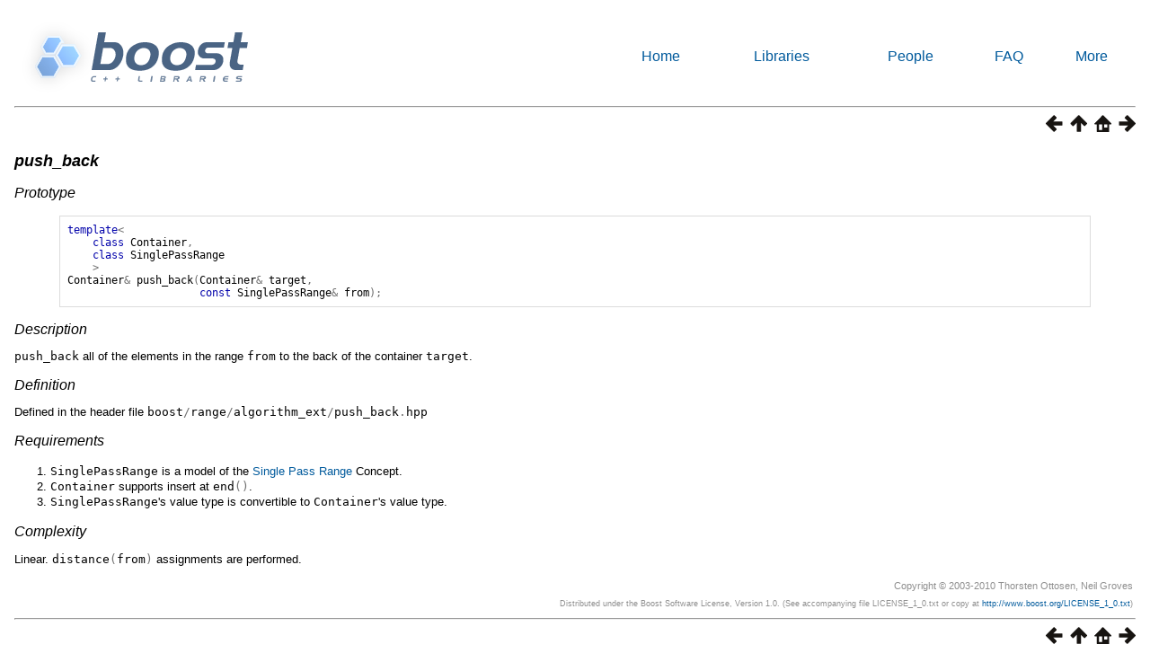

--- FILE ---
content_type: text/html
request_url: https://beta.boost.org/doc/libs/1_61_0/libs/range/doc/html/range/reference/algorithms/new/push_back.html
body_size: 7148
content:
<html>
<head>
<meta http-equiv="Content-Type" content="text/html; charset=US-ASCII">
<title>push_back</title>
<link rel="stylesheet" href="../../../../../../../../doc/src/boostbook.css" type="text/css">
<meta name="generator" content="DocBook XSL Stylesheets V1.76.1">
<link rel="home" href="../../../../index.html" title="Chapter&#160;1.&#160;Range 2.0">
<link rel="up" href="../new.html" title="New algorithms">
<link rel="prev" href="overwrite.html" title="overwrite">
<link rel="next" href="push_front.html" title="push_front">
</head>
<body bgcolor="white" text="black" link="#0000FF" vlink="#840084" alink="#0000FF">
<table cellpadding="2" width="100%"><tr>
<td valign="top"><img alt="Boost C++ Libraries" width="277" height="86" src="../../../../../../../../boost.png"></td>
<td align="center"><a href="../../../../../../../../index.html">Home</a></td>
<td align="center"><a href="../../../../../../../../libs/libraries.htm">Libraries</a></td>
<td align="center"><a href="http://www.boost.org/users/people.html">People</a></td>
<td align="center"><a href="http://www.boost.org/users/faq.html">FAQ</a></td>
<td align="center"><a href="../../../../../../../../more/index.htm">More</a></td>
</tr></table>
<hr>
<div class="spirit-nav">
<a accesskey="p" href="overwrite.html"><img src="../../../../../../../../doc/src/images/prev.png" alt="Prev"></a><a accesskey="u" href="../new.html"><img src="../../../../../../../../doc/src/images/up.png" alt="Up"></a><a accesskey="h" href="../../../../index.html"><img src="../../../../../../../../doc/src/images/home.png" alt="Home"></a><a accesskey="n" href="push_front.html"><img src="../../../../../../../../doc/src/images/next.png" alt="Next"></a>
</div>
<div class="section">
<div class="titlepage"><div><div><h5 class="title">
<a name="range.reference.algorithms.new.push_back"></a><a class="link" href="push_back.html" title="push_back">push_back</a>
</h5></div></div></div>
<h6>
<a name="range.reference.algorithms.new.push_back.h0"></a>
            <span><a name="range.reference.algorithms.new.push_back.prototype"></a></span><a class="link" href="push_back.html#range.reference.algorithms.new.push_back.prototype">Prototype</a>
          </h6>
<p>
</p>
<pre class="programlisting"><span class="keyword">template</span><span class="special">&lt;</span>
    <span class="keyword">class</span> <span class="identifier">Container</span><span class="special">,</span>
    <span class="keyword">class</span> <span class="identifier">SinglePassRange</span>
    <span class="special">&gt;</span>
<span class="identifier">Container</span><span class="special">&amp;</span> <span class="identifier">push_back</span><span class="special">(</span><span class="identifier">Container</span><span class="special">&amp;</span> <span class="identifier">target</span><span class="special">,</span>
                     <span class="keyword">const</span> <span class="identifier">SinglePassRange</span><span class="special">&amp;</span> <span class="identifier">from</span><span class="special">);</span>
</pre>
<p>
          </p>
<h6>
<a name="range.reference.algorithms.new.push_back.h1"></a>
            <span><a name="range.reference.algorithms.new.push_back.description"></a></span><a class="link" href="push_back.html#range.reference.algorithms.new.push_back.description">Description</a>
          </h6>
<p>
            <code class="computeroutput"><span class="identifier">push_back</span></code> all of the
            elements in the range <code class="computeroutput"><span class="identifier">from</span></code>
            to the back of the container <code class="computeroutput"><span class="identifier">target</span></code>.
          </p>
<h6>
<a name="range.reference.algorithms.new.push_back.h2"></a>
            <span><a name="range.reference.algorithms.new.push_back.definition"></a></span><a class="link" href="push_back.html#range.reference.algorithms.new.push_back.definition">Definition</a>
          </h6>
<p>
            Defined in the header file <code class="computeroutput"><span class="identifier">boost</span><span class="special">/</span><span class="identifier">range</span><span class="special">/</span><span class="identifier">algorithm_ext</span><span class="special">/</span><span class="identifier">push_back</span><span class="special">.</span><span class="identifier">hpp</span></code>
          </p>
<h6>
<a name="range.reference.algorithms.new.push_back.h3"></a>
            <span><a name="range.reference.algorithms.new.push_back.requirements"></a></span><a class="link" href="push_back.html#range.reference.algorithms.new.push_back.requirements">Requirements</a>
          </h6>
<div class="orderedlist"><ol class="orderedlist" type="1">
<li class="listitem">
                <code class="computeroutput"><span class="identifier">SinglePassRange</span></code> is
                a model of the <a class="link" href="../../../concepts/single_pass_range.html" title="Single Pass Range">Single
                Pass Range</a> Concept.
              </li>
<li class="listitem">
                <code class="computeroutput"><span class="identifier">Container</span></code> supports
                insert at <code class="computeroutput"><span class="identifier">end</span><span class="special">()</span></code>.
              </li>
<li class="listitem">
                <code class="computeroutput"><span class="identifier">SinglePassRange</span></code>'s
                value type is convertible to <code class="computeroutput"><span class="identifier">Container</span></code>'s
                value type.
              </li>
</ol></div>
<h6>
<a name="range.reference.algorithms.new.push_back.h4"></a>
            <span><a name="range.reference.algorithms.new.push_back.complexity"></a></span><a class="link" href="push_back.html#range.reference.algorithms.new.push_back.complexity">Complexity</a>
          </h6>
<p>
            Linear. <code class="computeroutput"><span class="identifier">distance</span><span class="special">(</span><span class="identifier">from</span><span class="special">)</span></code>
            assignments are performed.
          </p>
</div>
<table xmlns:rev="http://www.cs.rpi.edu/~gregod/boost/tools/doc/revision" width="100%"><tr>
<td align="left"></td>
<td align="right"><div class="copyright-footer">Copyright &#169; 2003-2010 Thorsten Ottosen,
      Neil Groves<p>
        Distributed under the Boost Software License, Version 1.0. (See accompanying
        file LICENSE_1_0.txt or copy at <a href="http://www.boost.org/LICENSE_1_0.txt" target="_top">http://www.boost.org/LICENSE_1_0.txt</a>)
      </p>
</div></td>
</tr></table>
<hr>
<div class="spirit-nav">
<a accesskey="p" href="overwrite.html"><img src="../../../../../../../../doc/src/images/prev.png" alt="Prev"></a><a accesskey="u" href="../new.html"><img src="../../../../../../../../doc/src/images/up.png" alt="Up"></a><a accesskey="h" href="../../../../index.html"><img src="../../../../../../../../doc/src/images/home.png" alt="Home"></a><a accesskey="n" href="push_front.html"><img src="../../../../../../../../doc/src/images/next.png" alt="Next"></a>
</div>
</body>
</html>
